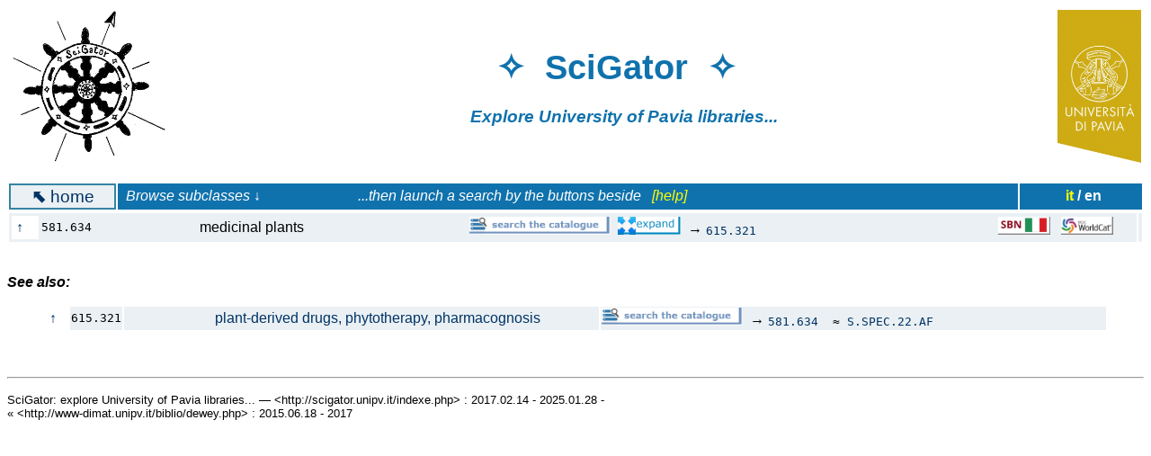

--- FILE ---
content_type: text/html; charset=UTF-8
request_url: http://scigator.unipv.it/indexe.php?cl=581.634&hi=9
body_size: 2069
content:

<!DOCTYPE html PUBLIC "-//W3C//DTD XHTML 1.0 Transitional//EN"
    "http://www.w3.org/TR/xhtml1/DTD/xhtml1-transitional.dtd">
<html lang="it" xml:lang="it" xmlns="http://www.w3.org/1999/xhtml">


<HTML>

<HEAD>
<TITLE>SciGator (University of Pavia. Library Service)</TITLE>
<meta http-equiv="Content-Type" content="text/html;charset=ISO-8859-1">

<meta name="robots" content="noindex">

<style>
a {text-decoration: none;}
td.bor {border: 2px solid #3485A3;}
tr:nth-child(odd)		{ background-color:#EAF0F3; }
tr:nth-child(even)		{ background-color:#DAE0E3; }
</style>


</HEAD>

<BODY BGCOLOR="#FFFFFF" TEXT="#000000" LINK="#003366" VLINK="#1072AD" ALINK="red">

<font face="Verdana, Arial, Helvetica, sans-serif">
    
<table width="100%">
<tr>

<td align="left" bgcolor="#FFFFFF">
<a href="indexe.php"><img align="left" height="170" src="scigator.jpg" title="logo SciGator"></a>
</td>

<td align="center" bgcolor="#FFFFFF">
<font color="#1072AD">
<h1><big>&#10023;&nbsp;&nbsp;SciGator&nbsp;&nbsp;&#10023;&nbsp;&nbsp;&nbsp;&nbsp;&nbsp;&nbsp;</big></h1>
<h3><em>Explore University of Pavia libraries...&nbsp;&nbsp;&nbsp;&nbsp;&nbsp;&nbsp;&nbsp;&nbsp;&nbsp;&nbsp;</em>
</h3>
</td>

<td align="right" bgcolor="#FFFFFF">
<a href="http://biblioteche.unipv.it"><img align="right" height="170" src="unipv.png" title="University of Pavia"></a>
</td>

</tr>
</table>

<br><table width=100%><tr><td align=center class=bor bgcolor=#EAF0F3><a href=indexe.php><big><b>&#11017;</b>&nbsp;home</big></a></td><td bgcolor=#1072AD><font color=white><em>&nbsp;&nbsp;Browse subclasses &darr; &nbsp;&nbsp;&nbsp;&nbsp;&nbsp;&nbsp;&nbsp;&nbsp;&nbsp;&nbsp;&nbsp;&nbsp;&nbsp;&nbsp;&nbsp;&nbsp;&nbsp;&nbsp;&nbsp;&nbsp;&nbsp;&nbsp;&nbsp;&nbsp;&nbsp; ...then launch a search by the buttons beside &nbsp; <a href=helpe.html#2><font color=yellow>[help]</font></a></em></td><td bgcolor=#1072AD align=right><b><a href=index.php><font color=yellow>it</font></a> <font color=white>/ en</font> </b>&nbsp;&nbsp;&nbsp;&nbsp;&nbsp;&nbsp;&nbsp;&nbsp;&nbsp;&nbsp;</td></tr></table>
<FORM action=indexe.php>

<table width=100%><tr><td valign=top><table align=left width=100%><tr><td bgcolor=#FFFFFF><a href=indexe.php?cl=581.&hi=9>&nbsp;&uarr;&nbsp;</a></td><td width=6%><code>581.634</code></strong></td><td>&nbsp;&nbsp;&nbsp;&nbsp;&nbsp;&nbsp;&nbsp;&nbsp;&nbsp;&nbsp;&nbsp;&nbsp;&nbsp;&nbsp;&nbsp;&nbsp;&nbsp;&nbsp;&nbsp;&nbsp;&nbsp;&nbsp;&nbsp;&nbsp;&nbsp;medicinal plants&nbsp;&nbsp;&nbsp;&nbsp;&nbsp;</a></strong></td><td><a target=new href=https://opac.unipv.it/opac/query/CC:581.634*%20OR%20CL:581.634*?bib=PAVU1,PAVU3,PAVU4,PAVU5,PAVU6,PAVU7,PAVU8,PAVU9&context=catalogo&sort=Anno><img src=deweye-opac-button.png height=20 title='click to search for books on this subject in UniPV libraries'></a>&nbsp;&nbsp;<a target=new href=https://opac.unipv.it/opac/query/CL:581.634*%20OR%20CC:581.634*%20OR%20CL:615.321*%20OR%20CC:615.321*?bib=PAVU1,PAVU3,PAVU4,PAVU5,PAVU6,PAVU7,PAVU8,PAVU9&context=catalogo&sort=Anno><img src=deweye-expansion-button.png height=20 title='click to expand the search to cover the related subjects'></a>&nbsp;&nbsp;&rarr; <code><a href=indexe.php?cl=615.321&hi=6>615.321</a>&nbsp;<a href=indexe.php?cl=&hi=9></a>&nbsp;<a href=indexe.php?cl=&hi=9></a>&nbsp;<a href=indexe.php?cl=&hi=9></a></code>&nbsp;<small></small></td><td width=150><a target=new href=http://opac.sbn.it/opacsbn/opaclib?db=solr_iccu&nentries=30&select_db=solr_iccu&from=1&searchForm=opac/iccu/avanzata.jsp&resultForward=opac/iccu/brief.jsp&do_cmd=search_show_cmd&format=xml&rpnlabel=+Classificazione+Dewey+%3D+581.634*&rpnquery=%40attrset+bib-1++%40attr+1%3D13+%40attr+4%3D6+%40attr++5%3D1++%22581.634%22&sortquery=+DESC++BY+%40attrset+bib-1++%40attr+1%3D31++BY+%40attrset+bib-1++%40attr+1%3D3086++BY+%40attrset+bib-1++%40attr+1%3D5003+&sortlabel=Data_discendente><img src=dewey-sbn.png height=20 title='click to search for books on this subject in the national union catalogue SBN'></a>&nbsp;&nbsp;&nbsp;<a href=https://search.worldcat.org/it/search?q=cl%3A581.634><img src=dewey-worldcat.png height=20 title='click to search for books on this subject in the world catalogue WorldCat'></a></td></tr></table></td><td valign=top></td></tr></table>

<p>&nbsp;<br><strong><em>See also:</em></strong></p><blockquote><table width=100%><tr><td bgcolor=#FFFFFF><a href=indexe.php?cl=615.&hi=9>&nbsp;&uarr;&nbsp;</a></td><td width=5%><code>615.321</code></strong></td><td width=45%><a href=indexe.php?cl=615.321&hi=9>&nbsp;&nbsp;&nbsp;&nbsp;&nbsp;&nbsp;&nbsp;&nbsp;&nbsp;&nbsp;&nbsp;&nbsp;&nbsp;&nbsp;&nbsp;&nbsp;&nbsp;&nbsp;&nbsp;&nbsp;&nbsp;&nbsp;&nbsp;&nbsp;&nbsp;plant-derived drugs, phytotherapy, pharmacognosis</strong></a></td><td><a target=new href=https://opac.unipv.it/opac/query/CC:615.321*%20OR%20CL:615.321*?bib=PAVU1,PAVU3,PAVU4,PAVU5,PAVU6,PAVU7,PAVU8,PAVU9&context=catalogo&sort=Anno><img src=deweye-opac-button.png height=20 title='click to search UniPV libraries for books on this subject'></a>&nbsp;&nbsp;&rarr; <code><a href=indexe.php?cl=581.634&hi=6>581.634</a> &nbsp;&asymp; <code><a href=indexe.php?cl=S.SPEC.22.AF&hi=15>S.SPEC.22.AF</a></code></code>&nbsp;<small></small></td></tr></table></blockquote>
<!-- 2020.05: Digits.net ha smesso di funzionare (ha poi ripreso in 2020.06)
<p align="right"><small><a href="https://www.digits.net" target="_blank"><img src="https://counter.digits.net/?counter={67d252b7-dea5-c7a4-f16e-41a1e181dc94}&template=simple" alt="Hit Counter by Digits" border="0"  /></a> accessi da 2019.02.12</small></p>
-->

<P>&nbsp;</P>

<HR>

<P><SMALL>
SciGator: explore University of Pavia libraries... &mdash; &lt;http://scigator.unipv.it/indexe.php&gt; : 2017.02.14 - 2025.01.28 -
<br>&laquo; &lt;http://www-dimat.unipv.it/biblio/dewey.php&gt; : 2015.06.18 - 2017
</SMALL>

</font>

</BODY>

</HTML>
